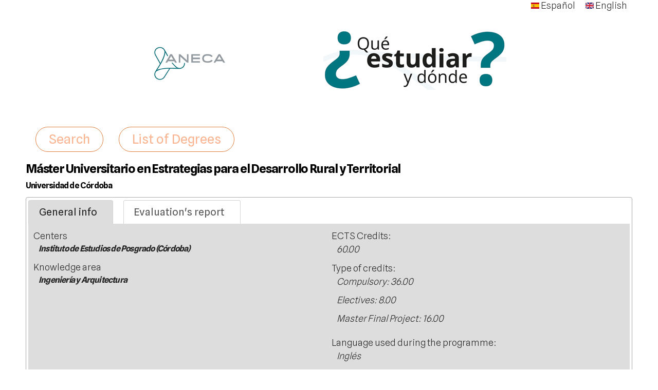

--- FILE ---
content_type: text/html; charset=utf-8
request_url: https://srv.aneca.es/ListadoTitulos/en/node/1191831878
body_size: 4905
content:
<!DOCTYPE html PUBLIC "-//W3C//DTD HTML+RDFa 1.1//EN">
<html lang="en" dir="ltr" version="HTML+RDFa 1.1"
  xmlns:content="http://purl.org/rss/1.0/modules/content/"
  xmlns:dc="http://purl.org/dc/terms/"
  xmlns:foaf="http://xmlns.com/foaf/0.1/"
  xmlns:og="http://ogp.me/ns#"
  xmlns:rdfs="http://www.w3.org/2000/01/rdf-schema#"
  xmlns:sioc="http://rdfs.org/sioc/ns#"
  xmlns:sioct="http://rdfs.org/sioc/types#"
  xmlns:skos="http://www.w3.org/2004/02/skos/core#"
  xmlns:xsd="http://www.w3.org/2001/XMLSchema#">
<head profile="http://www.w3.org/1999/xhtml/vocab">
  <meta http-equiv="Content-Type" content="text/html; charset=utf-8" />
<meta name="Generator" content="Drupal 7 (http://drupal.org)" />
<link rel="canonical" href="/ListadoTitulos/en/node/1191831878" />
<link rel="shortlink" href="/ListadoTitulos/en/node/1191831878" />
<link rel="shortcut icon" href="https://srv.aneca.es/ListadoTitulos/sites/default/files/indice.ico" type="image/vnd.microsoft.icon" />
<meta name="viewport" content="width=device-width, initial-scale=1, maximum-scale=1, minimum-scale=1, user-scalable=no" />
  <title>Máster Universitario en Estrategias para el Desarrollo Rural y Territorial  | Buscador de Títulos Universitarios - ANECA</title>  
  <style type="text/css" media="all">
@import url("https://srv.aneca.es/ListadoTitulos/modules/system/system.base.css?s3r311");
@import url("https://srv.aneca.es/ListadoTitulos/modules/system/system.menus.css?s3r311");
@import url("https://srv.aneca.es/ListadoTitulos/modules/system/system.messages.css?s3r311");
@import url("https://srv.aneca.es/ListadoTitulos/modules/system/system.theme.css?s3r311");
</style>
<style type="text/css" media="screen">
@import url("https://srv.aneca.es/ListadoTitulos/sites/all/modules/tipsy/stylesheets/tipsy.css?s3r311");
</style>
<style type="text/css" media="all">
@import url("https://srv.aneca.es/ListadoTitulos/sites/all/modules/jquery_update/replace/ui/themes/base/minified/jquery.ui.core.min.css?s3r311");
@import url("https://srv.aneca.es/ListadoTitulos/sites/all/modules/jquery_update/replace/ui/themes/base/minified/jquery.ui.theme.min.css?s3r311");
@import url("https://srv.aneca.es/ListadoTitulos/sites/all/modules/jquery_update/replace/ui/themes/base/minified/jquery.ui.tabs.min.css?s3r311");
</style>
<style type="text/css" media="all">
@import url("https://srv.aneca.es/ListadoTitulos/modules/field/theme/field.css?s3r311");
@import url("https://srv.aneca.es/ListadoTitulos/modules/node/node.css?s3r311");
@import url("https://srv.aneca.es/ListadoTitulos/modules/search/search.css?s3r311");
@import url("https://srv.aneca.es/ListadoTitulos/modules/user/user.css?s3r311");
@import url("https://srv.aneca.es/ListadoTitulos/sites/all/modules/views/css/views.css?s3r311");
</style>
<style type="text/css" media="all">
@import url("https://srv.aneca.es/ListadoTitulos/sites/all/modules/apachesolr_autocomplete/apachesolr_autocomplete.css?s3r311");
@import url("https://srv.aneca.es/ListadoTitulos/sites/all/modules/apachesolr_autocomplete/jquery-autocomplete/jquery.autocomplete.css?s3r311");
@import url("https://srv.aneca.es/ListadoTitulos/sites/all/modules/colorbox/styles/default/colorbox_style.css?s3r311");
@import url("https://srv.aneca.es/ListadoTitulos/sites/all/modules/ctools/css/ctools.css?s3r311");
@import url("https://srv.aneca.es/ListadoTitulos/modules/locale/locale.css?s3r311");
</style>
<style type="text/css" media="all">
@import url("https://srv.aneca.es/ListadoTitulos/sites/all/themes/omega/alpha/css/alpha-reset.css?s3r311");
@import url("https://srv.aneca.es/ListadoTitulos/sites/all/themes/omega/alpha/css/alpha-mobile.css?s3r311");
@import url("https://srv.aneca.es/ListadoTitulos/sites/all/themes/omega/alpha/css/alpha-alpha.css?s3r311");
@import url("https://srv.aneca.es/ListadoTitulos/sites/all/themes/omega/omega/css/formalize.css?s3r311");
@import url("https://srv.aneca.es/ListadoTitulos/sites/all/themes/omega/omega/css/omega-text.css?s3r311");
@import url("https://srv.aneca.es/ListadoTitulos/sites/all/themes/omega/omega/css/omega-branding.css?s3r311");
@import url("https://srv.aneca.es/ListadoTitulos/sites/all/themes/omega/omega/css/omega-menu.css?s3r311");
@import url("https://srv.aneca.es/ListadoTitulos/sites/all/themes/omega/omega/css/omega-forms.css?s3r311");
@import url("https://srv.aneca.es/ListadoTitulos/sites/all/themes/omega/omega/css/omega-visuals.css?s3r311");
@import url("https://srv.aneca.es/ListadoTitulos/sites/all/themes/omega_buscador_aneca/css/global.css?s3r311");
</style>

<!--[if (lt IE 9)&(!IEMobile)]>
<style type="text/css" media="all">
@import url("https://srv.aneca.es/ListadoTitulos/sites/all/themes/omega_buscador_aneca/css/omega-buscador-aneca-alpha-default.css?s3r311");
@import url("https://srv.aneca.es/ListadoTitulos/sites/all/themes/omega_buscador_aneca/css/omega-buscador-aneca-alpha-default-normal.css?s3r311");
@import url("https://srv.aneca.es/ListadoTitulos/sites/all/themes/omega/alpha/css/grid/alpha_default/normal/alpha-default-normal-12.css?s3r311");
</style>
<![endif]-->

<!--[if gte IE 9]><!-->
<style type="text/css" media="all and (min-width: 740px) and (min-device-width: 740px), (max-device-width: 800px) and (min-width: 740px) and (orientation:landscape)">
@import url("https://srv.aneca.es/ListadoTitulos/sites/all/themes/omega_buscador_aneca/css/omega-buscador-aneca-alpha-default.css?s3r311");
@import url("https://srv.aneca.es/ListadoTitulos/sites/all/themes/omega_buscador_aneca/css/omega-buscador-aneca-alpha-default-narrow.css?s3r311");
@import url("https://srv.aneca.es/ListadoTitulos/sites/all/themes/omega/alpha/css/grid/alpha_default/narrow/alpha-default-narrow-12.css?s3r311");
</style>
<!--<![endif]-->

<!--[if gte IE 9]><!-->
<style type="text/css" media="all and (min-width: 980px) and (min-device-width: 980px), all and (max-device-width: 1024px) and (min-width: 1024px) and (orientation:landscape)">
@import url("https://srv.aneca.es/ListadoTitulos/sites/all/themes/omega_buscador_aneca/css/omega-buscador-aneca-alpha-default.css?s3r311");
@import url("https://srv.aneca.es/ListadoTitulos/sites/all/themes/omega_buscador_aneca/css/omega-buscador-aneca-alpha-default-normal.css?s3r311");
@import url("https://srv.aneca.es/ListadoTitulos/sites/all/themes/omega/alpha/css/grid/alpha_default/normal/alpha-default-normal-12.css?s3r311");
</style>
<!--<![endif]-->

<!--[if gte IE 9]><!-->
<style type="text/css" media="all and (min-width: 1220px)">
@import url("https://srv.aneca.es/ListadoTitulos/sites/all/themes/omega_buscador_aneca/css/omega-buscador-aneca-alpha-default.css?s3r311");
@import url("https://srv.aneca.es/ListadoTitulos/sites/all/themes/omega_buscador_aneca/css/omega-buscador-aneca-alpha-default-wide.css?s3r311");
@import url("https://srv.aneca.es/ListadoTitulos/sites/all/themes/omega/alpha/css/grid/alpha_default/wide/alpha-default-wide-12.css?s3r311");
</style>
<!--<![endif]-->
  <script type="text/javascript" src="https://srv.aneca.es/ListadoTitulos/sites/all/modules/jquery_update/replace/jquery/1.12/jquery.min.js?v=1.12.4"></script>
<script type="text/javascript" src="https://srv.aneca.es/ListadoTitulos/misc/jquery-extend-3.4.0.js?v=1.12.4"></script>
<script type="text/javascript" src="https://srv.aneca.es/ListadoTitulos/misc/jquery-html-prefilter-3.5.0-backport.js?v=1.12.4"></script>
<script type="text/javascript" src="https://srv.aneca.es/ListadoTitulos/misc/jquery.once.js?v=1.2"></script>
<script type="text/javascript" src="https://srv.aneca.es/ListadoTitulos/misc/drupal.js?s3r311"></script>
<script type="text/javascript" src="https://srv.aneca.es/ListadoTitulos/sites/all/modules/tipsy/javascripts/jquery.tipsy.js?v=0.1.7"></script>
<script type="text/javascript" src="https://srv.aneca.es/ListadoTitulos/sites/all/modules/tipsy/javascripts/tipsy.js?v=0.1.7"></script>
<script type="text/javascript" src="https://srv.aneca.es/ListadoTitulos/sites/all/modules/jquery_update/js/jquery_browser.js?v=0.0.1"></script>
<script type="text/javascript" src="https://srv.aneca.es/ListadoTitulos/sites/all/modules/jquery_update/replace/ui/ui/minified/jquery.ui.core.min.js?v=1.10.2"></script>
<script type="text/javascript" src="https://srv.aneca.es/ListadoTitulos/sites/all/modules/jquery_update/replace/ui/ui/minified/jquery.ui.widget.min.js?v=1.10.2"></script>
<script type="text/javascript" src="https://srv.aneca.es/ListadoTitulos/sites/all/modules/jquery_update/replace/ui/ui/minified/jquery.ui.tabs.min.js?v=1.10.2"></script>
<script type="text/javascript" src="https://srv.aneca.es/ListadoTitulos/sites/all/modules/apachesolr_autocomplete/apachesolr_autocomplete.js?s3r311"></script>
<script type="text/javascript" src="https://srv.aneca.es/ListadoTitulos/sites/all/modules/apachesolr_autocomplete/jquery-autocomplete/jquery.autocomplete.js?s3r311"></script>
<script type="text/javascript" src="https://srv.aneca.es/ListadoTitulos/sites/all/libraries/colorbox/jquery.colorbox-min.js?s3r311"></script>
<script type="text/javascript" src="https://srv.aneca.es/ListadoTitulos/sites/all/libraries/DOMPurify/purify.min.js?s3r311"></script>
<script type="text/javascript" src="https://srv.aneca.es/ListadoTitulos/sites/all/modules/colorbox/js/colorbox.js?s3r311"></script>
<script type="text/javascript" src="https://srv.aneca.es/ListadoTitulos/sites/all/modules/colorbox/styles/default/colorbox_style.js?s3r311"></script>
<script type="text/javascript" src="https://srv.aneca.es/ListadoTitulos/sites/all/modules/colorbox/js/colorbox_inline.js?s3r311"></script>
<script type="text/javascript" src="https://srv.aneca.es/ListadoTitulos/sites/all/modules/google_analytics/googleanalytics.js?s3r311"></script>
<script type="text/javascript" src="https://www.googletagmanager.com/gtag/js?id=UA-18156306-3"></script>
<script type="text/javascript">
<!--//--><![CDATA[//><!--
window.dataLayer = window.dataLayer || [];function gtag(){dataLayer.push(arguments)};gtag("js", new Date());gtag("set", "developer_id.dMDhkMT", true);gtag("config", "UA-18156306-3", {"groups":"default"});
//--><!]]>
</script>
<script type="text/javascript" src="https://srv.aneca.es/ListadoTitulos/sites/all/themes/omega/omega/js/jquery.formalize.js?s3r311"></script>
<script type="text/javascript" src="https://srv.aneca.es/ListadoTitulos/sites/all/themes/omega/omega/js/omega-mediaqueries.js?s3r311"></script>
<script type="text/javascript" src="https://srv.aneca.es/ListadoTitulos/sites/all/themes/omega_buscador_aneca/js/buscador.js?s3r311"></script>
<script type="text/javascript">
<!--//--><![CDATA[//><!--
jQuery.extend(Drupal.settings, {"basePath":"\/ListadoTitulos\/","pathPrefix":"en\/","setHasJsCookie":0,"ajaxPageState":{"theme":"omega_buscador_aneca","theme_token":"eQH0v_ZR36EKVcyH6Q0PCaNslhpoikmxl75n8PmaBHQ","js":{"sites\/all\/modules\/jquery_update\/replace\/jquery\/1.12\/jquery.min.js":1,"misc\/jquery-extend-3.4.0.js":1,"misc\/jquery-html-prefilter-3.5.0-backport.js":1,"misc\/jquery.once.js":1,"misc\/drupal.js":1,"sites\/all\/modules\/tipsy\/javascripts\/jquery.tipsy.js":1,"sites\/all\/modules\/tipsy\/javascripts\/tipsy.js":1,"sites\/all\/modules\/jquery_update\/js\/jquery_browser.js":1,"sites\/all\/modules\/jquery_update\/replace\/ui\/ui\/minified\/jquery.ui.core.min.js":1,"sites\/all\/modules\/jquery_update\/replace\/ui\/ui\/minified\/jquery.ui.widget.min.js":1,"sites\/all\/modules\/jquery_update\/replace\/ui\/ui\/minified\/jquery.ui.tabs.min.js":1,"sites\/all\/modules\/apachesolr_autocomplete\/apachesolr_autocomplete.js":1,"sites\/all\/modules\/apachesolr_autocomplete\/jquery-autocomplete\/jquery.autocomplete.js":1,"sites\/all\/libraries\/colorbox\/jquery.colorbox-min.js":1,"sites\/all\/libraries\/DOMPurify\/purify.min.js":1,"sites\/all\/modules\/colorbox\/js\/colorbox.js":1,"sites\/all\/modules\/colorbox\/styles\/default\/colorbox_style.js":1,"sites\/all\/modules\/colorbox\/js\/colorbox_inline.js":1,"sites\/all\/modules\/google_analytics\/googleanalytics.js":1,"https:\/\/www.googletagmanager.com\/gtag\/js?id=UA-18156306-3":1,"0":1,"sites\/all\/themes\/omega\/omega\/js\/jquery.formalize.js":1,"sites\/all\/themes\/omega\/omega\/js\/omega-mediaqueries.js":1,"sites\/all\/themes\/omega_buscador_aneca\/js\/buscador.js":1},"css":{"modules\/system\/system.base.css":1,"modules\/system\/system.menus.css":1,"modules\/system\/system.messages.css":1,"modules\/system\/system.theme.css":1,"sites\/all\/modules\/tipsy\/stylesheets\/tipsy.css":1,"misc\/ui\/jquery.ui.core.css":1,"misc\/ui\/jquery.ui.theme.css":1,"misc\/ui\/jquery.ui.tabs.css":1,"modules\/field\/theme\/field.css":1,"modules\/node\/node.css":1,"modules\/search\/search.css":1,"modules\/user\/user.css":1,"sites\/all\/modules\/views\/css\/views.css":1,"sites\/all\/modules\/apachesolr_autocomplete\/apachesolr_autocomplete.css":1,"sites\/all\/modules\/apachesolr_autocomplete\/jquery-autocomplete\/jquery.autocomplete.css":1,"sites\/all\/modules\/colorbox\/styles\/default\/colorbox_style.css":1,"sites\/all\/modules\/ctools\/css\/ctools.css":1,"modules\/locale\/locale.css":1,"sites\/all\/themes\/omega\/alpha\/css\/alpha-reset.css":1,"sites\/all\/themes\/omega\/alpha\/css\/alpha-mobile.css":1,"sites\/all\/themes\/omega\/alpha\/css\/alpha-alpha.css":1,"sites\/all\/themes\/omega\/omega\/css\/formalize.css":1,"sites\/all\/themes\/omega\/omega\/css\/omega-text.css":1,"sites\/all\/themes\/omega\/omega\/css\/omega-branding.css":1,"sites\/all\/themes\/omega\/omega\/css\/omega-menu.css":1,"sites\/all\/themes\/omega\/omega\/css\/omega-forms.css":1,"sites\/all\/themes\/omega\/omega\/css\/omega-visuals.css":1,"sites\/all\/themes\/omega_buscador_aneca\/css\/global.css":1,"ie::normal::sites\/all\/themes\/omega_buscador_aneca\/css\/omega-buscador-aneca-alpha-default.css":1,"ie::normal::sites\/all\/themes\/omega_buscador_aneca\/css\/omega-buscador-aneca-alpha-default-normal.css":1,"ie::normal::sites\/all\/themes\/omega\/alpha\/css\/grid\/alpha_default\/normal\/alpha-default-normal-12.css":1,"narrow::sites\/all\/themes\/omega_buscador_aneca\/css\/omega-buscador-aneca-alpha-default.css":1,"narrow::sites\/all\/themes\/omega_buscador_aneca\/css\/omega-buscador-aneca-alpha-default-narrow.css":1,"sites\/all\/themes\/omega\/alpha\/css\/grid\/alpha_default\/narrow\/alpha-default-narrow-12.css":1,"normal::sites\/all\/themes\/omega_buscador_aneca\/css\/omega-buscador-aneca-alpha-default.css":1,"normal::sites\/all\/themes\/omega_buscador_aneca\/css\/omega-buscador-aneca-alpha-default-normal.css":1,"sites\/all\/themes\/omega\/alpha\/css\/grid\/alpha_default\/normal\/alpha-default-normal-12.css":1,"wide::sites\/all\/themes\/omega_buscador_aneca\/css\/omega-buscador-aneca-alpha-default.css":1,"wide::sites\/all\/themes\/omega_buscador_aneca\/css\/omega-buscador-aneca-alpha-default-wide.css":1,"sites\/all\/themes\/omega\/alpha\/css\/grid\/alpha_default\/wide\/alpha-default-wide-12.css":1}},"apachesolr_autocomplete":{"path":"\/ListadoTitulos\/en\/apachesolr_autocomplete"},"colorbox":{"opacity":"0.85","current":"{current} of {total}","previous":"\u00ab Prev","next":"Next \u00bb","close":"Close","maxWidth":"98%","maxHeight":"98%","fixed":true,"mobiledetect":true,"mobiledevicewidth":"480px","file_public_path":"\/ListadoTitulos\/sites\/default\/files","specificPagesDefaultValue":"admin*\nimagebrowser*\nimg_assist*\nimce*\nnode\/add\/*\nnode\/*\/edit\nprint\/*\nprintpdf\/*\nsystem\/ajax\nsystem\/ajax\/*"},"tipsy":{"custom_selectors":[{"selector":".ayuda","options":{"fade":1,"gravity":"autoWE","trigger":"hover","delayIn":"0","delayOut":"0","opacity":"0.8","offset":"0","html":1,"tooltip_content":{"source":"attribute","selector":"name"}}}]},"googleanalytics":{"account":["UA-18156306-3"],"trackOutbound":1,"trackMailto":1,"trackDownload":1,"trackDownloadExtensions":"7z|aac|arc|arj|asf|asx|avi|bin|csv|doc(x|m)?|dot(x|m)?|exe|flv|gif|gz|gzip|hqx|jar|jpe?g|js|mp(2|3|4|e?g)|mov(ie)?|msi|msp|pdf|phps|png|ppt(x|m)?|pot(x|m)?|pps(x|m)?|ppam|sld(x|m)?|thmx|qtm?|ra(m|r)?|sea|sit|tar|tgz|torrent|txt|wav|wma|wmv|wpd|xls(x|m|b)?|xlt(x|m)|xlam|xml|z|zip","trackColorbox":1},"omega":{"layouts":{"primary":"normal","order":["narrow","normal","wide"],"queries":{"narrow":"all and (min-width: 740px) and (min-device-width: 740px), (max-device-width: 800px) and (min-width: 740px) and (orientation:landscape)","normal":"all and (min-width: 980px) and (min-device-width: 980px), all and (max-device-width: 1024px) and (min-width: 1024px) and (orientation:landscape)","wide":"all and (min-width: 1220px)"}}}});
//--><!]]>
</script>
  <!--[if lt IE 9]><script src="http://html5shiv.googlecode.com/svn/trunk/html5.js"></script><![endif]-->
  <link rel="preconnect" href="https://fonts.googleapis.com">
  <link rel="preconnect" href="https://fonts.gstatic.com" crossorigin>
  <link href="https://fonts.googleapis.com/css2?family=Spline+Sans:wght@300;400;500;600;700&display=swap" rel="stylesheet">
</head>
<body class="html not-front not-logged-in page-node page-node- page-node-1191831878 node-type-titulo i18n-en context-node">
  <div id="skip-link">
    <a href="#main-content" class="element-invisible element-focusable">Skip to main content</a>
  </div>
  <div class="region region-page-top" id="region-page-top">
  <div class="region-inner region-page-top-inner">
      </div>
</div>  <div class="page clearfix" id="page">
      <header id="section-header" class="section section-header">
  <div id="zone-user-wrapper" class="zone-wrapper zone-user-wrapper clearfix">  
  <div id="zone-user" class="zone zone-user clearfix container-12">
    <div class="grid-12 region region-language" id="region-language">
  <div class="region-inner region-language-inner">
    <div class="block block-locale block-language block-locale-language odd block-without-title" id="block-locale-language">
  <div class="block-inner clearfix">
                
    <div class="content clearfix">
      <ul class="language-switcher-locale-url"><li class="es first"><a href="/ListadoTitulos/node/1191831878" class="language-link" xml:lang="es"><img class="language-icon" typeof="foaf:Image" src="https://srv.aneca.es/ListadoTitulos/sites/all/modules/languageicons/flags/es.png" width="16" height="12" alt="Español" title="Español" /> Español</a></li><li class="en last active"><a href="/ListadoTitulos/en/node/1191831878" class="language-link active" xml:lang="en"><img class="language-icon" typeof="foaf:Image" src="https://srv.aneca.es/ListadoTitulos/sites/all/modules/languageicons/flags/en.png" width="16" height="12" alt="English" title="English" /> English</a></li></ul>    </div>
  </div>
</div>  </div>
</div>  </div>
</div><div id="zone-branding-wrapper" class="zone-wrapper zone-branding-wrapper clearfix">  
  <div id="zone-branding" class="zone zone-branding clearfix container-12">
    <div class="grid-12 region region-branding" id="region-branding">
  <div class="region-inner region-branding-inner">
        <div class="block block-block block-4 block-block-4 odd block-without-title" id="block-block-4">
  <div class="block-inner clearfix">
                
    <div class="content clearfix">
      <p><a href="/ListadoTitulos"><img src="/ListadoTitulos/sites/all/themes/omega_buscador_aneca/images/logo.png" /></a></p>
    </div>
  </div>
</div>  </div>
</div>  </div>
</div><div id="zone-menu-wrapper" class="zone-wrapper zone-menu-wrapper clearfix">  
  <div id="zone-menu" class="zone zone-menu clearfix container-12">
    <div class="grid-12 region region-menu" id="region-menu">
  <div class="region-inner region-menu-inner">
        <div class="block block-system block-menu block-main-menu block-system-main-menu odd block-without-title" id="block-system-main-menu">
  <div class="block-inner clearfix">
                
    <div class="content clearfix">
      <ul class="menu"><li class="first leaf"><a href="/ListadoTitulos/en" title="">Search</a></li>
<li class="last leaf"><a href="/ListadoTitulos/en/busqueda-titulaciones" title="">List of Degrees</a></li>
</ul>    </div>
  </div>
</div>  </div>
</div>
  </div>
</div></header>    
      <section id="section-content" class="section section-content">
  <div id="zone-content-wrapper" class="zone-wrapper zone-content-wrapper clearfix">  
  <div id="zone-content" class="zone zone-content clearfix container-12">    
        
        <div class="grid-12 region region-content" id="region-content">
  <div class="region-inner region-content-inner">
    <a id="main-content"></a>
                                    <div class="block block-system block-main block-system-main odd block-without-title" id="block-system-main">
  <div class="block-inner clearfix">
                
    <div class="content clearfix">
      
	<article about="/ListadoTitulos/en/node/1191831878" typeof="sioc:Item foaf:Document" class="node node-titulo node-published node-not-promoted node-not-sticky author-souheyel odd clearfix" id="node-titulo-1191831878">
	<h1 class="title">Máster Universitario en Estrategias para el Desarrollo Rural y Territorial </h1>
	<h2>Universidad de Córdoba</h2>

	<div class="tabs-titulo">
		<ul>
			<li><a href="#tabs-1">General info</a></li>
			<li><a href="#tabs-2">Evaluation's report</a></li>
		</ul>
		<div id="tabs-1">
			  <div class="titulo-bloque1">
				<dl>
			  	
			  				  		<dt>Centers</dt>
			  					  			<dd><h2>Instituto de Estudios de Posgrado (Córdoba)</h2></dd>
			  					  	
			  				  		<dt>Knowledge area</dt>
			  		<dd><h2>Ingeniería y Arquitectura</h2></dd>
			  	
			  				  	</dl>
			  	</div>
			  	<div class="titulo-bloque2">
			  	<dl>
			  				  		<dt>ECTS Credits:</dt>
			  		<dd>60.00</dd>
			  				  				  		<dt>Type of credits:</dt>
			  					  					  			<dd>Compulsory: 36.00</dd>
			  					  					  			<dd>Electives: 8.00</dd>
			  					  										  					  			<dd>Master Final Project: 16.00</dd>
			  					  				  	</dl>

							  		<dt>Language used during the programme:</dt>
			  					  									<dd>Inglés</dd>
			  					  									<dd>Español</dd>
			  					  	

			  				  	</div>
			</div>
		<div id="tabs-2">

											<p> </p>
			



		</div>
	</div>
	<div id="backbutton" onclick="history.back()"><p>Return</p></div>
	</article>


		<script>
	jQuery(function(){
	  jQuery(".tabs-titulo").tabs();
	});
	</script>

<!-- Display para la indexación-->
    </div>
  </div>
</div>      </div>
</div>
  </div>
</div></section>    
  
      <footer id="section-footer" class="section section-footer">
  <div id="zone-footer-wrapper" class="zone-wrapper zone-footer-wrapper clearfix">  
  <div id="zone-footer" class="zone zone-footer clearfix container-12">
    <div class="grid-12 region region-footer-first" id="region-footer-first">
  <div class="region-inner region-footer-first-inner">
    <div class="block block-block block-10 block-block-10 odd block-without-title" id="block-block-10">
  <div class="block-inner clearfix">
                
    <div class="content clearfix">
      <p align="center">Optimised for viewing with Google Chrome or Firefox</p>
<p align="center">Queries about the What to study and where? search engine are dealt with exclusively through the e-mail account buscador@aneca.es.</p>
<a href="https://www.universidades.gob.es"><img src="/ListadoTitulos/sites/all/themes/omega_buscador_aneca/images/logo_pie.png"/ width="500px"></a>    </div>
  </div>
</div>  </div>
</div>  </div>
</div></footer>  </div>  </body>
</html>

--- FILE ---
content_type: text/css
request_url: https://srv.aneca.es/ListadoTitulos/sites/all/themes/omega/omega/css/omega-text.css?s3r311
body_size: 604
content:
body {
  font: 13px/1.5 Verdana, Helvetica, Arial, sans-serif;
}

a:link, a:visited {
  color: #0062A0;
  text-decoration: underline;
}

a:hover {
  color: #202124;
  text-decoration: none;
}

a:active {
  color: #202124;
  text-decoration: none;
  color: #000;
}

hr {
  margin: 0;
  padding: 0;
  border: none;
  height: 1px;
  background: #5294c1;
}

h1, h2, h3, h4, h5, h6 {
  letter-spacing: -0.05em;
  font-family: Georgia, 'Times New Roman', serif;
}

h1 {
  font-size: 36px;
}

h2 {
  font-size: 28px;
}

/* Make site titles the same size if it's an H1 (home) or H2 (internal) */
h1.site-name,
h2.site-name {
  font-size: 36px;
}

/* Make it a bit smaller for block headers */
h2.block-title {
  font-size: 18px;
  margin: 0;	
}

h2.node-title {
  font-size: 28px;
}

h3 {
  font-size: 21px;
}

h4 {
  font-size: 19px;
}

h5 {
  font-size: 17px;
}

h6 {
  font-size: 15px;
}

ol {
  list-style: decimal;
}

ul {
  list-style: disc;
}

ul ul,
ol ol {
  padding-top: 0.5em;
}

.node ol,
.node ul {
  padding-left: 1.2em;
}

.node ul.inline,
.node ol.inline {
  padding-left: 0;
}

p, dl, hr, h1, h2, h3, h4, h5, h6, ol,
ul, pre, table, address, fieldset {
  margin-bottom: 20px;
}

dt, .admin h3 {
  font-size: 18px;
  margin: 0;
}

dd {
  padding-left: 10px;
  font-size: 0.9em;
  font-style: italic;
  margin-bottom: 20px;
}

--- FILE ---
content_type: text/css
request_url: https://srv.aneca.es/ListadoTitulos/sites/all/themes/omega_buscador_aneca/css/omega-buscador-aneca-alpha-default-wide.css?s3r311
body_size: 280
content:
/* This file will hold styles that are loaded using the same media query as the wide grid. */

/* Portada */

#region-frontpage li{
	margin:0 10px;
	font-size:140%;
}
#region-frontpage2 ul{
	font-size:100%;
}

/* Campo de búsqueda */
#block-search-form input.apachesolr-autocomplete {
    font-size:24px;
}


/* Filtros de búsqueda */
.provincias {
	display:block;
}

.provincias-movil {
	display:none;
}
